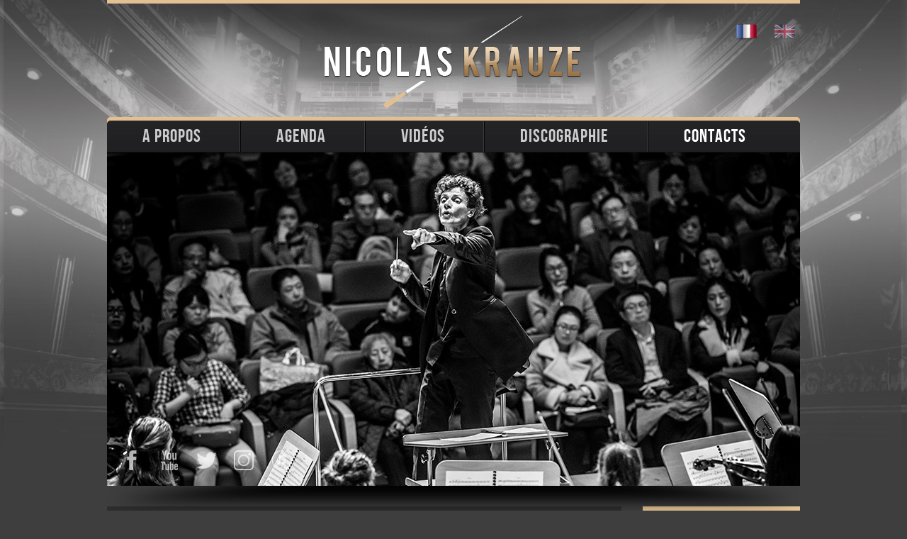

--- FILE ---
content_type: text/html; charset=UTF-8
request_url: https://nicolaskrauze.com/contacts
body_size: 6298
content:

<!DOCTYPE html>
<!--[if IE 7]>
<html class="ie ie7" lang="fr-FR" prefix="og: http://ogp.me/ns#">
<![endif]-->
<!--[if IE 8]>
<html class="ie ie8" lang="fr-FR" prefix="og: http://ogp.me/ns#">
<![endif]-->
<!--[if !(IE 7) | !(IE 8)  ]><!-->
<html lang="fr-FR" prefix="og: http://ogp.me/ns#">
<!--<![endif]-->



<head>

<meta charset="UTF-8" />
<meta name="viewport" content="width=device-width" />
<title>Contacts - Nicolas Krauze</title>
<link rel="profile" href="https://gmpg.org/xfn/11" />
<link rel="pingback" href="https://nicolaskrauze.com/xmlrpc.php" />
<!--[if lt IE 9]>
<script src="https://nicolaskrauze.com/wp-content/themes/orchestra2019/js/html5.js" type="text/javascript"></script>
<![endif]-->
<link rel="alternate" hreflang="fr" href="https://nicolaskrauze.com/contacts" />
<link rel="alternate" hreflang="en" href="https://nicolaskrauze.com/en/contacts" />

<!-- This site is optimized with the Yoast SEO plugin v9.7 - https://yoast.com/wordpress/plugins/seo/ -->
<link rel="canonical" href="https://nicolaskrauze.com/contacts" />
<meta property="og:locale" content="fr_FR" />
<meta property="og:type" content="article" />
<meta property="og:title" content="Contacts - Nicolas Krauze" />
<meta property="og:description" content="CONTACT PERSONNEL: nicolaskrauze@gmail.com + 33 6 32 15 05 39 MANAGEMENT MANAGEMENT GÉNÉRAL EN COURS &nbsp; AGENT POUR LA POLOGNE  Milena Lange (+48) 22 857 49 71 (+48) 501 622 500 (+48) 794 695 814 office@mspromotion.net www.mspromotion.net &nbsp; AGENT POUR LA HONGRIE  ..." />
<meta property="og:url" content="https://nicolaskrauze.com/contacts" />
<meta property="og:site_name" content="Nicolas Krauze" />
<meta property="og:image" content="https://nicolaskrauze.com/wp-content/uploads/2023/03/1-281x113.jpg" />
<meta property="og:image:secure_url" content="https://nicolaskrauze.com/wp-content/uploads/2023/03/1-281x113.jpg" />
<meta name="twitter:card" content="summary_large_image" />
<meta name="twitter:description" content="CONTACT PERSONNEL: nicolaskrauze@gmail.com + 33 6 32 15 05 39 MANAGEMENT MANAGEMENT GÉNÉRAL EN COURS &nbsp; AGENT POUR LA POLOGNE Milena Lange (+48) 22 857 49 71 (+48) 501 622 500 (+48) 794 695 814 office@mspromotion.net www.mspromotion.net &nbsp; AGENT POUR LA HONGRIE ..." />
<meta name="twitter:title" content="Contacts - Nicolas Krauze" />
<meta name="twitter:image" content="https://nicolaskrauze.com/wp-content/uploads/2023/03/1-281x113.jpg" />
<script type='application/ld+json'>{"@context":"https://schema.org","@type":"Person","url":"https://nicolaskrauze.com/","sameAs":[],"@id":"#person","name":"Nicolas Krauze"}</script>
<!-- / Yoast SEO plugin. -->

<link rel='dns-prefetch' href='//ajax.googleapis.com' />
<link rel='dns-prefetch' href='//s.w.org' />
<link rel="alternate" type="application/rss+xml" title="Nicolas Krauze &raquo; Flux" href="https://nicolaskrauze.com/feed" />
<link rel="alternate" type="application/rss+xml" title="Nicolas Krauze &raquo; Flux des commentaires" href="https://nicolaskrauze.com/comments/feed" />
		<script type="text/javascript">
			window._wpemojiSettings = {"baseUrl":"https:\/\/s.w.org\/images\/core\/emoji\/11.2.0\/72x72\/","ext":".png","svgUrl":"https:\/\/s.w.org\/images\/core\/emoji\/11.2.0\/svg\/","svgExt":".svg","source":{"concatemoji":"https:\/\/nicolaskrauze.com\/wp-includes\/js\/wp-emoji-release.min.js?ver=5.1"}};
			!function(a,b,c){function d(a,b){var c=String.fromCharCode;l.clearRect(0,0,k.width,k.height),l.fillText(c.apply(this,a),0,0);var d=k.toDataURL();l.clearRect(0,0,k.width,k.height),l.fillText(c.apply(this,b),0,0);var e=k.toDataURL();return d===e}function e(a){var b;if(!l||!l.fillText)return!1;switch(l.textBaseline="top",l.font="600 32px Arial",a){case"flag":return!(b=d([55356,56826,55356,56819],[55356,56826,8203,55356,56819]))&&(b=d([55356,57332,56128,56423,56128,56418,56128,56421,56128,56430,56128,56423,56128,56447],[55356,57332,8203,56128,56423,8203,56128,56418,8203,56128,56421,8203,56128,56430,8203,56128,56423,8203,56128,56447]),!b);case"emoji":return b=d([55358,56760,9792,65039],[55358,56760,8203,9792,65039]),!b}return!1}function f(a){var c=b.createElement("script");c.src=a,c.defer=c.type="text/javascript",b.getElementsByTagName("head")[0].appendChild(c)}var g,h,i,j,k=b.createElement("canvas"),l=k.getContext&&k.getContext("2d");for(j=Array("flag","emoji"),c.supports={everything:!0,everythingExceptFlag:!0},i=0;i<j.length;i++)c.supports[j[i]]=e(j[i]),c.supports.everything=c.supports.everything&&c.supports[j[i]],"flag"!==j[i]&&(c.supports.everythingExceptFlag=c.supports.everythingExceptFlag&&c.supports[j[i]]);c.supports.everythingExceptFlag=c.supports.everythingExceptFlag&&!c.supports.flag,c.DOMReady=!1,c.readyCallback=function(){c.DOMReady=!0},c.supports.everything||(h=function(){c.readyCallback()},b.addEventListener?(b.addEventListener("DOMContentLoaded",h,!1),a.addEventListener("load",h,!1)):(a.attachEvent("onload",h),b.attachEvent("onreadystatechange",function(){"complete"===b.readyState&&c.readyCallback()})),g=c.source||{},g.concatemoji?f(g.concatemoji):g.wpemoji&&g.twemoji&&(f(g.twemoji),f(g.wpemoji)))}(window,document,window._wpemojiSettings);
		</script>
		<style type="text/css">
img.wp-smiley,
img.emoji {
	display: inline !important;
	border: none !important;
	box-shadow: none !important;
	height: 1em !important;
	width: 1em !important;
	margin: 0 .07em !important;
	vertical-align: -0.1em !important;
	background: none !important;
	padding: 0 !important;
}
</style>
	<link rel='stylesheet' id='wp-block-library-css'  href='https://nicolaskrauze.com/wp-includes/css/dist/block-library/style.min.css?ver=5.1' type='text/css' media='all' />
<link rel='stylesheet' id='wpml-legacy-horizontal-list-0-css'  href='//nicolaskrauze.com/wp-content/plugins/sitepress-multilingual-cms/templates/language-switchers/legacy-list-horizontal/style.css?ver=1' type='text/css' media='all' />
<link rel='stylesheet' id='cms-navigation-style-base-css'  href='https://nicolaskrauze.com/wp-content/plugins/wpml-cms-nav/res/css/cms-navigation-base.css?ver=1.5.0' type='text/css' media='screen' />
<link rel='stylesheet' id='cms-navigation-style-css'  href='https://nicolaskrauze.com/wp-content/plugins/wpml-cms-nav/res/css/cms-navigation.css?ver=1.5.0' type='text/css' media='screen' />
<link rel='stylesheet' id='dslab_orchestra-style-css'  href='https://nicolaskrauze.com/wp-content/themes/orchestra2019/style.css?ver=5.1' type='text/css' media='all' />
<link rel='stylesheet' id='reset-css'  href='https://nicolaskrauze.com/wp-content/themes/orchestra2019/css/reset.css?ver=1.1' type='text/css' media='all' />
<link rel='stylesheet' id='layout-css'  href='https://nicolaskrauze.com/wp-content/themes/orchestra2019/css/layout.css?ver=1.1' type='text/css' media='all' />
<link rel='stylesheet' id='styles-css'  href='https://nicolaskrauze.com/wp-content/themes/orchestra2019/css/styles.css?ver=1.1' type='text/css' media='all' />
<link rel='stylesheet' id='menu-css'  href='https://nicolaskrauze.com/wp-content/themes/orchestra2019/css/menu.css?ver=1.1' type='text/css' media='all' />
<link rel='stylesheet' id='print-css'  href='https://nicolaskrauze.com/wp-content/themes/orchestra2019/css/print.css?ver=1.1' type='text/css' media='print' />
<link rel='stylesheet' id='youtube-channel-gallery-css'  href='https://nicolaskrauze.com/wp-content/plugins/youtube-channel-gallery/styles.css?ver=5.1' type='text/css' media='all' />
<link rel='stylesheet' id='jquery.magnific-popup-css'  href='https://nicolaskrauze.com/wp-content/plugins/youtube-channel-gallery/magnific-popup.css?ver=5.1' type='text/css' media='all' />
<link rel='stylesheet' id='jquery.lightbox.min.css-css'  href='https://nicolaskrauze.com/wp-content/plugins/wp-jquery-lightbox/styles/lightbox.min.css?ver=1.4.6' type='text/css' media='all' />
<link rel='https://api.w.org/' href='https://nicolaskrauze.com/wp-json/' />
<link rel="EditURI" type="application/rsd+xml" title="RSD" href="https://nicolaskrauze.com/xmlrpc.php?rsd" />
<link rel="wlwmanifest" type="application/wlwmanifest+xml" href="https://nicolaskrauze.com/wp-includes/wlwmanifest.xml" /> 
<meta name="generator" content="WordPress 5.1" />
<link rel='shortlink' href='https://nicolaskrauze.com/?p=13' />
<link rel="alternate" type="application/json+oembed" href="https://nicolaskrauze.com/wp-json/oembed/1.0/embed?url=https%3A%2F%2Fnicolaskrauze.com%2Fcontacts" />
<link rel="alternate" type="text/xml+oembed" href="https://nicolaskrauze.com/wp-json/oembed/1.0/embed?url=https%3A%2F%2Fnicolaskrauze.com%2Fcontacts&#038;format=xml" />
<meta name="generator" content="WPML ver:4.2.1 stt:1,4;" />

<link rel="shortcut icon" href="https://nicolaskrauze.com/wp-content/themes/orchestra2019/favicon.png" />

<link href="https://nicolaskrauze.com/wp-content/themes/orchestra2019/css/fontes.css" rel="stylesheet" type="text/css">

<script type="text/javascript">
var _gaq = _gaq || [];
_gaq.push(['_setAccount', 'UA-42235099-1']);
_gaq.push(['_trackPageview']);
(function() {
var ga = document.createElement('script'); ga.type = 'text/javascript'; ga.async = true;
ga.src = ('https:' == document.location.protocol ? 'https://ssl' : 'https://www') + '.google-analytics.com/ga.js';
var s = document.getElementsByTagName('script')[0]; s.parentNode.insertBefore(ga, s);
})();
</script>

</head>



<body class="page-template-default page page-id-13" >

<div id="halo"></div><!-- #halo -->

<div id="header">

    <div id="logo">
        <h1 class="site-title">
            <a href="https://nicolaskrauze.com" title="Retour à l'accueil" rel="home">
				Nicolas Krauze            </a>
        </h1>
        <h2 class="site-description">Chef d&#039;orchestre</h2>
    </div><!-- #logo --> 

        <div id="header-sidebar" class="widget-area">
            <div id="icl_lang_sel_widget-2" class="widget widget_icl_lang_sel_widget">
<div class="wpml-ls-sidebars-header-sidebar wpml-ls wpml-ls-legacy-list-horizontal">
	<ul><li class="wpml-ls-slot-header-sidebar wpml-ls-item wpml-ls-item-fr wpml-ls-current-language wpml-ls-first-item wpml-ls-item-legacy-list-horizontal">
				<a href="https://nicolaskrauze.com/contacts" class="wpml-ls-link"><img class="wpml-ls-flag" src="https://nicolaskrauze.com/wp-content/uploads/flags/fr2.png" alt="fr" title="Français"></a>
			</li><li class="wpml-ls-slot-header-sidebar wpml-ls-item wpml-ls-item-en wpml-ls-last-item wpml-ls-item-legacy-list-horizontal">
				<a href="https://nicolaskrauze.com/en/contacts" class="wpml-ls-link"><img class="wpml-ls-flag" src="https://nicolaskrauze.com/wp-content/uploads/flags/en2.png" alt="en" title="English"></a>
			</li></ul>
</div></div>    </div><!-- #header-sidebar -->	 
     
    
</div><!-- #header -->

<div id="page" class="language_">

    <div id="main-menu"> 
    	<div class="menu-menu-principal-container"><ul id="menu-menu-principal" class="nav-menu"><li id="menu-item-310" class="menu-item menu-item-type-custom menu-item-object-custom menu-item-has-children menu-item-310"><a>A propos</a>
<ul class="sub-menu">
	<li id="menu-item-641" class="menu-item menu-item-type-post_type menu-item-object-page menu-item-641"><a href="https://nicolaskrauze.com/a-propos/biographie">Biographie</a></li>
	<li id="menu-item-640" class="menu-item menu-item-type-post_type menu-item-object-page menu-item-has-children menu-item-640"><a href="https://nicolaskrauze.com/a-propos/photos">Photos</a>
	<ul class="sub-menu">
		<li id="menu-item-644" class="menu-item menu-item-type-post_type menu-item-object-page menu-item-644"><a href="https://nicolaskrauze.com/a-propos/photos/portraits">Portraits</a></li>
		<li id="menu-item-643" class="menu-item menu-item-type-post_type menu-item-object-page menu-item-643"><a href="https://nicolaskrauze.com/a-propos/photos/scene">Scène</a></li>
		<li id="menu-item-642" class="menu-item menu-item-type-post_type menu-item-object-page menu-item-642"><a href="https://nicolaskrauze.com/a-propos/photos/telechargements">Téléchargements</a></li>
	</ul>
</li>
	<li id="menu-item-668" class="onlyfr menu-item menu-item-type-custom menu-item-object-custom menu-item-668"><a href="http://nicolaskrauze.com/presse/">Presse</a></li>
</ul>
</li>
<li id="menu-item-295" class="menu-item menu-item-type-custom menu-item-object-custom menu-item-has-children menu-item-295"><a>Agenda</a>
<ul class="sub-menu">
	<li id="menu-item-2004" class="menu-item menu-item-type-post_type menu-item-object-page menu-item-2004"><a href="https://nicolaskrauze.com/agenda/a-venir">A venir</a></li>
	<li id="menu-item-2005" class="menu-item menu-item-type-post_type menu-item-object-page menu-item-2005"><a href="https://nicolaskrauze.com/agenda/archives">Passé</a></li>
</ul>
</li>
<li id="menu-item-652" class="menu-item menu-item-type-post_type menu-item-object-page menu-item-652"><a href="https://nicolaskrauze.com/videos">Vidéos</a></li>
<li id="menu-item-673" class="onlyfr menu-item menu-item-type-custom menu-item-object-custom menu-item-673"><a href="http://nicolaskrauze.com/discographie/">Discographie</a></li>
<li id="menu-item-659" class="menu-item menu-item-type-post_type menu-item-object-page current-menu-item page_item page-item-13 current_page_item menu-item-659"><a href="https://nicolaskrauze.com/contacts" aria-current="page">Contacts</a></li>
</ul></div>    </div><!-- #main-menu -->

    <div id="images-rotator">  
        <div id="images-rotator-inside">    	
                        <img src="https://nicolaskrauze.com/wp-content/uploads/headers/defaut.jpg" class="header-image" width="100%" height="auto" alt="" /> 
        </div>

		        <div id="header-social-sidebar" class="widget-area">
                <div id="text-2" class="widget widget_text"><h4 class="widget-title" style="display:none">Réseaux sociaux</h4>			<div class="textwidget"><a href="https://www.facebook.com/nicolaskrauze" target="_blank"  class="facebook">Facebook</a> 

<a href="https://www.youtube.com/NicolasKrauze/Videos" target="_blank" class="youtube">YouTube</a> 

<a href="https://twitter.com/nicolaskrauze" target="_blank"  class="twitter">Twitter</a> 

<a href="https://www.instagram.com/nicolas_krauze/" target="_blank"  class="instagram">Instagram</a> 

<a href="https://itunes.apple.com/fr/artist/nicolas-krauze/id563158845 " target="_blank" class="itunes">iTunes</a> </div>
		</div>        </div><!-- #footer-social-sidebar -->	 
         
    
                
    </div><!-- #images-rotator -->
    
	<div id="container">
		<div id="content" class="gris-gradient page"><div class="content-padding">
        
            <div id="page-header">
            
				                <h1 id="page-title">Contacts</h1>
				            </div>

			            
				
	<div id="post-13" class="post-13 page type-page status-publish hentry"> 
             
		        
		        
		 

				<div class="entry-content">
			<h4>CONTACT PERSONNEL:</h4>
<p>nicolaskrauze@gmail.com</p>
<p>+ 33 6 32 15 05 39</p>
<h4></h4>
<h4>MANAGEMENT</h4>
<p>MANAGEMENT GÉNÉRAL</p>
<p><em>EN COURS</em></p>
<p>&nbsp;</p>
<p>AGENT POUR LA POLOGNE</p>
<p><img class="alignnone wp-image-2687" src="https://nicolaskrauze.com/wp-content/uploads/2023/03/1-281x113.jpg" alt="" width="137" height="55" srcset="https://nicolaskrauze.com/wp-content/uploads/2023/03/1-281x113.jpg 281w, https://nicolaskrauze.com/wp-content/uploads/2023/03/1-676x271.jpg 676w, https://nicolaskrauze.com/wp-content/uploads/2023/03/1-200x80.jpg 200w, https://nicolaskrauze.com/wp-content/uploads/2023/03/1.jpg 688w" sizes="(max-width: 137px) 100vw, 137px" /></p>
<p style="text-align: left;"><strong>Milena L</strong><strong>ange</strong></p>
<p class="font_8"><span class="color_11">(+48) 22 857 49 71</span></p>
<p class="font_8"><span class="color_11">(+48) 501 622 500</span></p>
<p class="font_8"><span class="color_11">(+48) 794 695 814</span></p>
<p class="font_8"><a href="mailto:office@mspromotion.net">office@mspromotion.net</a></p>
<p><a href="http://www.mspromotion.net">www.mspromotion.net</a></p>
<p>&nbsp;</p>
<p>AGENT POUR LA HONGRIE</p>
<p><img class="alignnone wp-image-2762" src="https://nicolaskrauze.com/wp-content/uploads/2024/01/Capture-d’écran-2024-01-26-à-12.06.29-281x120.png" alt="" width="134" height="57" srcset="https://nicolaskrauze.com/wp-content/uploads/2024/01/Capture-d’écran-2024-01-26-à-12.06.29-281x120.png 281w, https://nicolaskrauze.com/wp-content/uploads/2024/01/Capture-d’écran-2024-01-26-à-12.06.29-200x85.png 200w, https://nicolaskrauze.com/wp-content/uploads/2024/01/Capture-d’écran-2024-01-26-à-12.06.29.png 446w" sizes="(max-width: 134px) 100vw, 134px" /></p>
<p style="text-align: left;"><b>Eszter Pista</b></p>
<p class="font_8">‭(+36) 30 323 0752‬</p>
<p class="font_8"><a href="mailto:eszter.pista@cadenza.hu">eszter.pista@cadenza.hu</a></p>
<p><a href="http://www.cadenza.hu">www.cadenza.hu</a></p>
		</div><!-- .entry-content -->
		 
            
		        
	</div><!-- #post -->

	 
 
            
				<!-- Pages enfants -->
                 
                
			 
            
            
		</div></div><!-- #content -->
        
 

		<div id="sidebars" class="widget-area beige-gradient">
        
			<div class="widget widget_search"><form role="search" method="get" id="searchform" class="searchform" action="https://nicolaskrauze.com/">
				<div>
					<label class="screen-reader-text" for="s">Rechercher :</label>
					<input type="text" value="" name="s" id="s" />
					<input type="submit" id="searchsubmit" value="Rechercher" />
				</div>
			</form></div> 
            
            
			            
                          
        </div><!-- #sidebars -->


	</div>
    <!-- #container -->
    
	<div id="footer">

		        <div id="footer-social-sidebar" class="widget-area">
        	<div id="text-2" class="widget widget_text"><h4 class="widget-title" style="display:none">Réseaux sociaux</h4>			<div class="textwidget"><a href="https://www.facebook.com/nicolaskrauze" target="_blank"  class="facebook">Facebook</a> 

<a href="https://www.youtube.com/NicolasKrauze/Videos" target="_blank" class="youtube">YouTube</a> 

<a href="https://twitter.com/nicolaskrauze" target="_blank"  class="twitter">Twitter</a> 

<a href="https://www.instagram.com/nicolas_krauze/" target="_blank"  class="instagram">Instagram</a> 

<a href="https://itunes.apple.com/fr/artist/nicolas-krauze/id563158845 " target="_blank" class="itunes">iTunes</a> </div>
		</div>        </div><!-- #footer-social-sidebar -->	 
         

		        <div id="footer-sidebar" class="widget-area">
                <div id="mc4wp_form_widget-2" class="widget widget_mc4wp_form_widget"><h4 class="footer-widget-title">Inscription Newsletter</h4><script>(function() {
	if (!window.mc4wp) {
		window.mc4wp = {
			listeners: [],
			forms    : {
				on: function (event, callback) {
					window.mc4wp.listeners.push({
						event   : event,
						callback: callback
					});
				}
			}
		}
	}
})();
</script><!-- MailChimp for WordPress v4.3.3 - https://wordpress.org/plugins/mailchimp-for-wp/ --><form id="mc4wp-form-1" class="mc4wp-form mc4wp-form-1284" method="post" data-id="1284" data-name="Abonnement Newsletter" ><div class="mc4wp-form-fields">
<div class="textwidget" >
  
  <p class="prepend">Pour vous  inscrire à la newsletter de Nicolas Krauze, merci de renseigner les champs ci-dessous.</p>

<p class="sml_name">
  <label class="sml_namelabel" for="sml_name">Nom</label>
  <input class="sml_nameinput" placeholder="" name="FNAME" type="text" value="">
</p>
<p class="sml_email">
  <label class="sml_emaillabel" for="sml_email">E-mail</label>
  <input class="sml_emailinput" name="EMAIL" type="text" required >
</p>
<p class="sml_submit">
  <input name="submit" class="btn sml_submitbtn" type="submit" value="Envoyer">
</p>
</div>
</div><label style="display: none !important;">Leave this field empty if you're human: <input type="text" name="_mc4wp_honeypot" value="" tabindex="-1" autocomplete="off" /></label><input type="hidden" name="_mc4wp_timestamp" value="1768990146" /><input type="hidden" name="_mc4wp_form_id" value="1284" /><input type="hidden" name="_mc4wp_form_element_id" value="mc4wp-form-1" /><div class="mc4wp-response"></div></form><!-- / MailChimp for WordPress Plugin --></div>        </div><!-- #footer-social-sidebar -->	 
           
        
	</div><!-- #footer --> 

</div><!-- #page -->  

<script>(function() {function addEventListener(element,event,handler) {
	if(element.addEventListener) {
		element.addEventListener(event,handler, false);
	} else if(element.attachEvent){
		element.attachEvent('on'+event,handler);
	}
}function maybePrefixUrlField() {
	if(this.value.trim() !== '' && this.value.indexOf('http') !== 0) {
		this.value = "http://" + this.value;
	}
}

var urlFields = document.querySelectorAll('.mc4wp-form input[type="url"]');
if( urlFields && urlFields.length > 0 ) {
	for( var j=0; j < urlFields.length; j++ ) {
		addEventListener(urlFields[j],'blur',maybePrefixUrlField);
	}
}/* test if browser supports date fields */
var testInput = document.createElement('input');
testInput.setAttribute('type', 'date');
if( testInput.type !== 'date') {

	/* add placeholder & pattern to all date fields */
	var dateFields = document.querySelectorAll('.mc4wp-form input[type="date"]');
	for(var i=0; i<dateFields.length; i++) {
		if(!dateFields[i].placeholder) {
			dateFields[i].placeholder = 'YYYY-MM-DD';
		}
		if(!dateFields[i].pattern) {
			dateFields[i].pattern = '[0-9]{4}-(0[1-9]|1[012])-(0[1-9]|1[0-9]|2[0-9]|3[01])';
		}
	}
}

})();</script><script type='text/javascript' src='https://ajax.googleapis.com/ajax/libs/jquery/1/jquery.min.js?ver=5.1'></script>
<script type='text/javascript' src='https://nicolaskrauze.com/wp-content/themes/orchestra2019/js/custom.js?ver=1.0.0'></script>
<script type='text/javascript' src='https://nicolaskrauze.com/wp-content/plugins/wp-jquery-lightbox/jquery.touchwipe.min.js?ver=1.4.6'></script>
<script type='text/javascript'>
/* <![CDATA[ */
var JQLBSettings = {"showTitle":"1","showCaption":"1","showNumbers":"1","fitToScreen":"1","resizeSpeed":"400","showDownload":"0","navbarOnTop":"0","marginSize":"50","slideshowSpeed":"0","prevLinkTitle":"Image pr\u00e9c\u00e9dente","nextLinkTitle":"Image suivante","closeTitle":"fermer la galerie","image":"Image ","of":" sur ","download":"T\u00e9l\u00e9charger","pause":"(mettre en pause le diaporama)","play":"(lire le diaporama)"};
/* ]]> */
</script>
<script type='text/javascript' src='https://nicolaskrauze.com/wp-content/plugins/wp-jquery-lightbox/jquery.lightbox.min.js?ver=1.4.6'></script>
<script type='text/javascript' src='https://nicolaskrauze.com/wp-includes/js/wp-embed.min.js?ver=5.1'></script>
<script type='text/javascript'>
/* <![CDATA[ */
var mc4wp_forms_config = [];
/* ]]> */
</script>
<script type='text/javascript' src='https://nicolaskrauze.com/wp-content/plugins/mailchimp-for-wp/assets/js/forms-api.min.js?ver=4.3.3'></script>
<!--[if lte IE 9]>
<script type='text/javascript' src='https://nicolaskrauze.com/wp-content/plugins/mailchimp-for-wp/assets/js/third-party/placeholders.min.js?ver=4.3.3'></script>
<![endif]-->

</body>
</html>

--- FILE ---
content_type: text/css
request_url: https://nicolaskrauze.com/wp-content/themes/orchestra2019/style.css?ver=5.1
body_size: 146
content:
/*
Theme Name: Orchestra
Theme URI: https://audrey-prudhomme.fr/
Author: Audrey Prud'Homme 
Author URI: https://audrey-prudhomme.fr/
Description: Th&egrave;me r&eacute;alis&eacute; pour le site Wordpress Nicolas Krauze | Agence Color My Factory | Cr&eacute;ation graphique par DSlab
Version: 2.0
License: Copyright Audrey Prud'Homme  2019  */



 



--- FILE ---
content_type: text/css
request_url: https://nicolaskrauze.com/wp-content/themes/orchestra2019/css/layout.css?ver=1.1
body_size: 1267
content:
/* Theme Name: Orchestra */ 
 
/* Basic structure
-------------------------------------------------------------- */

body { position:relative;width: 100%;} 

/* Header */
#header { height:160px; overflow:hidden; position:relative; margin: 0 auto; width: 978px; background:url(../images/header_bg.png) no-repeat center top; border-top: 5px #e2c092 solid /* beige */ }

	/* Logo */
	#logo { text-align:center } 
		h1.site-title { margin : 17px auto 8px auto; text-align:center; height:130px; width:365px } 
		h2.site-description { display:none}		 

	/* header-sidebar*/ 
	#header-sidebar { position:absolute; top:25px; right:0; text-align:right; width:110px } 
				
#page { padding: 0 ;  position:relative; margin-bottom: 100px; margin: 0 auto; width: 978px; overflow: hidden; }

	/* Navigation Menu */
	#main-menu { border-top: 8px #e2c092 solid; /* beige */-webkit-border-radius: 5px 5px 0px 0px; border-radius: 5px 5px 0px 0px; height:42px}
	
	/* Image rotator */
	#images-rotator { margin: 0 0 -18px 0; padding-bottom:47px; background: url(../images/images-rotator-bg.png) no-repeat center bottom; position:relative; overflow:hidden} 
		#images-rotator-inside { height:0; overflow:hidden;  }  
		#header-social-sidebar { position:absolute ; top:410px; width:282px; }
	
	/* #container */
	#container {}
		/* Sidebar */		
		#sidebars { display:block; float: right; width: 222px; text-align:right } 
		/* Content */	
		#content { float: left; width: 726px;}
		#content.front-page, .page-template-template-full-width-php #content, .page-template-template-sitemap-php #content{ width:100%; } 
			.content-padding{padding:15px 25px; }
		
	/* Footer */
	#footer { clear: both; padding:20px 0 50px 0; position:relative; color:#666; /* Gris moyen */ font-size:12px;}
		#footer a { color:#666; /* Gris moyen */}
		#footer a:hover {color:#c8c7c7; /* Gris clair */} 
		
		#footer-social-sidebar { width:474px; float: right; text-align:right}
			#footer-social-sidebar .textwidget { margin-top:5px;} 
		#footer-sidebar { width:558px;  } 

/* Pages sp�cifiques
-------------------------------------------------------------- */

/* Accueil */ 
#home-quote{ position:absolute; top:265px; height:195px; color:#FFF; text-align:right; padding:0 20px; width:632px; right:0; font-family: 'HansHand'; font-size:20px; letter-spacing:1px; line-height:1.2 }
#home-left, #home-right{ height:230px; overflow:hidden; font-size:12px;  } 
#home-left{ width:558px; float:left;  } 
#home-right{ width:390px; float: right; }  

/* Childs */
#childs { margin-right:-15px}
	#childs>h4>a{ width:215px; color:#000;  float:left; height:26px; line-height:26px; background-color: #d3a767; /* Or */ margin:0 15px 15px 0 ; text-transform:uppercase; font-family:'BebasNeueRegular', Arial, Helvetica, sans-serif; font-size: 25px; text-align:center;letter-spacing:1px; padding-top:184px; background-position: left top; background-repeat:no-repeat;font-weight:normal}
	#childs>h4>a:hover{ color:#fff; }
	#childs h4.portraits a{ background-image: url(../images/galleries/portraits.png) }
	#childs h4.telechargements a,
	#childs h4.downloads a{ background-image: url(../images/galleries/telechargements.png) }
	#childs h4.scene a, 
	#childs h4.stage a { background-image: url(../images/galleries/scene.png) } 
  
/* Sitemap */
#sitemap-left-menu, #sitemap-right-menu{ display:block; margin-bottom:20px}

#sitemap-left-menu,#sitemap-right-menu { height:150px; } 
#sitemap-left-menu { min-width:30%;width:30%; float:left; } 
#sitemap-right-menu { min-width:60%;width:60%; float: right; } 
	#sitemap-right-menu>li{ min-width:50%; float: left;  } 
		#sitemap-right-menu ul.submenu { margin-left:15px; } 
		
/* Socials */
#sitemap-left-menu, #sitemap-right-menu{ display:block; margin-bottom:20px}

--- FILE ---
content_type: text/css
request_url: https://nicolaskrauze.com/wp-content/themes/orchestra2019/css/styles.css?ver=1.1
body_size: 3950
content:
/* Theme Name: Orchestra */ 
  
body { font-size: 13px; font-family: Helvetica, Arial, sans-serif; text-rendering: optimizeLegibility; color: #fff; line-height:1.4; background: #3e3e3e url(../images/bg.jpg) no-repeat center center fixed; /* Gris moyen */
-webkit-background-size: cover; -moz-background-size: cover; -o-background-size: cover; background-size: cover;}


/* Titres
-------------------------------------------------------------- */
h1, h2, h3, h4, h5, h6 {font-weight:normal; clear:none; line-height:1.2; margin-bottom:10px;} 
h1 a, h2 a, h3 a, h4 a { text-decoration:none}

/* H1 */ 
/* Logo */
h1 {  font-family:'BebasNeueRegular', Arial, Helvetica, sans-serif; letter-spacing:1px; font-size:35px; margin-bottom:10px; }
	h1 a {color:#c8c7c7; /* Gris clair */}
	h1 a:hover {color: #fff}

h1.site-title { line-height: 130px; text-indent:-9999px; }   
	h1.site-title a{ display:block; background: url(../images/logo.png) no-repeat center top;height:130px; width:365px }   
	h1.site-title a:hover{ background: url(../images/logo_h.png) no-repeat center top;  }   

h1#page-title { clear:both} 
	
/* H2 */ 
h2 {  font-family:'BebasNeueRegular', Arial, Helvetica, sans-serif; letter-spacing:1px; font-size:30px; margin-bottom:10px;color:#c8c7c7; /* Gris clair */}
h2 a { color:#666; /* Gris moyen */ }
h2 a:hover {color:#c8c7c7; /* Gris clair */}
 
/* H3 */ 
h3 {color: #e2c092; /* beige */ font-weight:bold; font-size: 24px; margin-bottom:15px;} 
h3 a { color: #d3a767; /* Or */   } 
h3 a:hover {color: #e2c092; /* beige */ } 

h3.entry-title, h3.entry-title a {color: #e2c092; /* beige */ } 
h3.entry-title a:hover { color: #d3a767; /* Or */ } 

.front-page h3.entry-title, .front-page h3.entry-title a,#sidebars h3.entry-title, #sidebars h3.entry-title a { font-size: 15px; color:#FFF}  
.front-page h3.entry-title a:hover, #sidebars h3.entry-title a:hover {color: #2f2f33; /* Gris fonc� */} 

.archive h3.entry-title a { font-size: 18px; } 
.youtubechannelgallery h3.entry-title a,.youtubechannelgallery h3.entry-title, .youtubechannelgallery h3.entry-title a{ font-size: 15px; margin-top:5px } 

/* H4 */  
h4 { font-size: 14px; margin:0;color:#c8c7c7; /* Gris clair */ font-weight:bold }
h4 a { color:#fff; }
h4 a:hover {color:#c8c7c7; /* Gris clair */}

h4.widget-title{ color:#232325; /* Gris tr�s fonc� */ font-size: 35px;  font-family:'BebasNeueRegular', Arial, Helvetica, sans-serif;letter-spacing:1px; font-weight:normal} 
.tax-event-venue #content h4.widget-title{ color:#fff } 

.entry-video h4.widget-title, .entry-player h4.widget-title{  color:#666; /* Gris moyen */ }  

#home-left h4.widget-title{ color:#fff; font-size: 40px;}
#home-right h4.widget-title{ text-align:right; color:#fff;}

#sidebars h4.widget-title { text-align:right;color:#fff; } 
#sidebars .widget_advanced_menu h4.widget-title { color:#2f2f33; /* Gris fonc� */} 

h4.footer-widget-title { background-color: rgba(0, 0, 0, 0.1); padding: 5px 10px; width:202px; color: #ccc; /* gris tr�s clair */ font-size: 12px; line-height: 1.2; text-transform:uppercase; border-radius: 5px; text-align:center; cursor:pointer; margin-bottom:20px; font-weight:normal}
h4.footer-widget-title:hover { color: #fff; } 
#sidebars .widget_advanced_menu h4.widget-title { color:#2f2f33; /* Gris fonc� */} 

h5 { margin:5px 0}
h5 a { text-decoration:none; } 


/* Liens
-------------------------------------------------------------- */
		
a { outline: none; color: #e2c092; /* beige */ }
a:hover { color: #d3a767; /* Or */ }  		
#sidebars a { color: #fff; /* beige */ }
#sidebars a:hover { color: #d3a767; /* Or */ }  

a.more-link { display:block; text-align:right;text-decoration:none; font-size:20px; font-family:'BebasNeueRegular', Arial, Helvetica, sans-serif; color: #e2c092; /* beige */ margin:20px 0 0 0; clear: left }
a.more-link:hover {color: #d3a767; /* Or */ }

.front-page a.more-link { position:absolute; bottom:-35px; right:0; margin:0 }

span.edit-link{ position:absolute; right:0;background-color: #2f2f33; /* Gris fonc� */  padding:5px; font-size:10px;border-radius:3px;}
.single span.edit-link, .page span.edit-link{  top:-40px;}
.archive span.edit-link{  top:0;}
span.edit-link a  { text-decoration:none;}
span.edit-link a:hover { color:#FFF; }


/* D�grad�s & couleurs
-------------------------------------------------------------- */
.or { color: #d3a767; /* Or */ }
.beige { color:#e2c092; /* beige */ }
a:hover .beige { color: #d3a767; /* Or */}
.gris { color:#c8c7c7; /* Gris clair */}
a:hover .gris{ color:#fff}
.noir { color: #666; /* Gris moyen */}
a:hover .noir{ color:000}
 
.beige-gradient,
.mejs-controls .mejs-time-rail .mejs-time-current,
.mejs-controls .mejs-horizontal-volume-slider .mejs-horizontal-volume-current{ 
background-image: linear-gradient(top, #E2C192 33%, #987246 84%)!important;
background-image: -o-linear-gradient(top, #E2C192 33%, #987246 84%)!important;
background-image: -moz-linear-gradient(top, #E2C192 33%, #987246 84%)!important;
background-image: -webkit-linear-gradient(top, #E2C192 33%, #987246 84%)!important;
background-image: -ms-linear-gradient(top, #E2C192 33%, #987246 84%)!important;
background-image: -webkit-gradient( linear, left top, left bottom, color-stop(0.33, #E2C192), color-stop(0.84, #987246) )!important; 
} 

.gris-gradient,
.mejs-controls .mejs-time-rail .mejs-time-loaded{ 
background-image: linear-gradient(top, #2d2d2d 33%, #1e1a16 84%)!important;
background-image: -o-linear-gradient(top, #2d2d2d 33%, #1e1a16 84%)!important;
background-image: -moz-linear-gradient(top, #2d2d2d 33%, #1e1a16 84%)!important;
background-image: -webkit-linear-gradient(top, #2d2d2d 33%, #1e1a16 84%)!important;
background-image: -ms-linear-gradient(top, #2d2d2d 33%, #1e1a16 84%)!important;
background-image: -webkit-gradient( linear, left top, left bottom, color-stop(0.33, #2d2d2d), color-stop(0.84, #1e1a16) )!important;  
}  


/* Images 
-------------------------------------------------------------- */ 

.alignleft { float: left; }
.alignright { float: right; }
.aligncenter { display: block; margin-left: auto; margin-right: auto; }

.wp-caption { max-width: 100%; /* Keep wide captions from overflowing their container. */ padding: 4px; }
.wp-caption .wp-caption-text , .entry-caption { font-style: italic; font-size: 11px; line-height: 2;   }
  
img.alignleft { margin: 0 20px 15px 0; }
img.alignright { margin:0 0 15px 20px; }
img.aligncenter { margin-top:0; margin-bottom: 15px;}

.entry-content img.alignleft, .entry-content img.alignright, .entry-content img.aligncenter { margin-top:15px ; } 
.front-page img.alignleft { margin: 0 10px 0 0; }

.archive .wp-post-image { width:197px; height:auto }

/* Divers
-------------------------------------------------------------- */

blockquote { margin:10px 0 20px 0;}   
 
input[type="submit"], input[type="button"], input[type="reset"], input[type=text] { border:none; padding:2px 5px; line-height:30px; color:#c8c7c7; /* gris clair */ margin:0}  
input[type="submit"] { border:none; background-color:#FFF; cursor:pointer; color:#3e3e3e; /* gris moyen */ text-transform:uppercase}   
input[type="text"]:active, input[type="text"]:focus { color:#3e3e3e; /* gris moyen */ }  
label{ float:left; margin-right:10px; line-height:27px}  
 
embed, iframe, object, video { max-width: 100%; }
.en


 
/* Main content 
-------------------------------------------------------------- */

#page-header { }

	#page-description { margin : 10px 0 20px 0; }
	
#content .post , #content .event, #content .discographie, #content .page, #content .presse{ word-wrap: break-word; -webkit-hyphens: auto; -moz-hyphens: auto; hyphens: auto; clear:both; position:relative}
.archive .post , .archive .event, .archive .discographie
{ margin-bottom: 20px;  }
.front-page .event,.front-page .page ,.front-page .post { border-bottom: none;  margin-bottom: 0; padding-bottom:0; height:auto; height:180px }
	 
	a.post-image-link { display:block; }
	#sidebars img.wp-post-image { width:100%; height:auto}
	
	.entry-header { margin-bottom:10px; } 
	.front-page .entry-header { margin-bottom:0; }  
	
	.entry-infos {letter-spacing:1px;font-family:'BebasNeueRegular', Arial, Helvetica, sans-serif;margin-bottom: 20px; font-size:20px; }
		.entry-infos p a { text-decoration:none} 
		.front-page .entry-infos, #sidebars .entry-infos {  text-align:right; margin-bottom:15px; color: #2f2f33; /* Gris fonc� */}
			.entry-infos p.date{ font-size:24px; }
				.entry-infos span.venue{color:#c8c7c7; /* Gris clair */ margin-left:10px; font-size:20px }
			.front-page .entry-infos p.day, #sidebars .entry-infos p.day { font-size:40px; line-height:0.9; margin:0;  }
			.front-page .entry-infos p.venue, .front-page .entry-infos p.hour, #sidebars .entry-infos p.venue, #sidebars .entry-infos p.hour {  font-size:24px; line-height:1.5; margin:0; text-decoration:none}
		
	.entry-content, .entry-summary, .mu_register { margin-bottom:20px; }
	.front-page .entry-summary { margin-bottom:0}
	#home-left .entry-summary { height:124px; } 
	#home-right .entry-summary { text-align:right; height:36px;}  
	
		.entry-content p{ margin-bottom:15px; }
	
	.entry-meta { margin-top:20px; clear: right} 
	.discographie .entry-meta { clear: left} 
	
		.entry-meta a.online,.entry-meta a.qobuz, .entry-meta a.itunes { display: block; width:190px; height:29px; font-family:'BebasNeueRegular', Arial, Helvetica, sans-serif;  margin: 0 0 10px 0; text-decoration:none; font-size:20px; color:#fff; line-height:29px; padding:6px 10px 4px 50px; } 
		.entry-meta a.online:hover,.entry-meta a.qobuz:hover, .entry-meta a.itunes:hover { color:#c8c7c7; /* Gris clair */ }  
 		.entry-meta a.online { background: url(../images/buy_online.jpg) no-repeat top left } 
 		.entry-meta a.itunes { background: url(../images/buy_itunes.jpg) no-repeat top left } 
		.entry-meta a.qobuz { background: url(../images/buy_qobuz.jpg) no-repeat top left } 
	
		.entry-player { margin-top:20px; }
		
		.entry-video  {  margin-top:20px; clear:both }
	 
	 /* Galleries */  
	.gallery { margin-right:-15px!important; } 
		.gallery-item { margin:0 15px 15px 0!important; width:215px!important;} 
		.gallery-item a, .gallery-caption { width: 100%; }
		.gallery-item a { display: block; }
		.gallery-caption a { display: inline; }
		.gallery-columns-1 .gallery-item a { max-width: 100%; width: auto; }
		.gallery .gallery-icon img { height: auto; max-width: 100%; padding: 0; border:none!important; }
		.gallery-columns-1 .gallery-icon img { }
  
	.eo-venue-map { clear:both; margin:0 0 10px 0; height:300px;}

/* Lightbox */
#titleText{ color:#999}
#downloadLink{display:none!important}
.page-id-170 #downloadLink{display: block!important; float:right; font-size:14px; width:70%; text-align: center; height:40px;}
.page-id-170 #downloadLink a{ text-transform:uppercase; font-family:'BebasNeueRegular', Arial, Helvetica, sans-serif; font-size:25px;letter-spacing:1px; text-decoration:none; display:block; margin-top:10px}
#jqlb_closelabel{ margin: 0 10px 0 0; background:url(../images/close.png) no-repeat bottom right!important }
		
		
		
/* Menus
-------------------------------------------------------------- */

ul.menu a ,ul.nav-menu a { text-decoration:none} 

/* Navigation */
#nav-top { margin-bottom:10px;}
	#nav-top .nav-back a{ background:url(../images/back.png) no-repeat center left; font-family:'BebasNeueRegular', Arial, Helvetica, sans-serif; text-decoration:none; font-size:20px; padding-left:25px; color:#FFF; line-height:14px}
	#nav-top .nav-back a:hover{color:#c8c7c7; /* Gris clair */}
#nav-below { padding: 20px 0; margin-top:40px; clear:both; border-top: 1px solid #2f2f33; /* Gris fonc� */ height:15px; color:#2f2f33; /* Gris fonc� */ }
	#nav-below a { text-decoration:none; color:#666; /* Gris moyen */ }
	#nav-below a:hover {color:#c8c7c7; /* Gris clair */}
	#nav-below .nav-back{ margin-bottom:20px}
	.nav-prev{ float: left; width: 50%;  }
	.nav-next { float: right; text-align: right; width: 50%; }  
	

/* Widgets
-------------------------------------------------------------- */
		
.widget { padding:10px; }
 
/* Header Widgets */
#header-sidebar .widget { padding:0!important; width:100%; }
.wpml-ls-legacy-list-horizontal { padding: 0 }
	#header-sidebar li { display:inline-block; margin:0 0 0 5px; opacity: 0.5 } 
	#header-sidebar li.wpml-ls-current-language,
	#header-sidebar li:hover { opacity: 1 } 
	#header-sidebar li a { height:28px; width:44px; } 
	.wpml-ls-legacy-list-horizontal a { padding: 0; }
	.wpml-ls-legacy-list-horizontal .wpml-ls-flag { height:28px; width:44px; }

/* Sidebar Widgets */		 
	#sidebars .widget { -webkit-hyphens: auto; -moz-hyphens: auto; hyphens: auto; word-wrap: break-word; padding:15px; } 
	#sidebars ul.menu { text-align:right; line-height:1.1; margin-top:10px} 
	#sidebars ul.sub-menu { display:none} 
	#sidebars li.current-menu-item ul.sub-menu, #sidebars li.current-menu-ancestor ul.sub-menu { display: block} 
	#sidebars ul.menu li a { font-family:'BebasNeueRegular', Arial, Helvetica, sans-serif; font-size:23px;color: #2f2f33; /* Gris fonc� */}  
	#sidebars ul.menu>li>a { font-size:30px; } 
	#sidebars ul.menu li a:hover, #sidebars ul.menu li.current-menu-item>a, #sidebars ul.menu li.current-menu-ancestor>a { color:#FFF;}  
	#sidebars ul.menu li.current-menu-item.menu-item-627>a, #sidebars ul.menu li.current-menu-ancestor.menu-item-627>a { background:url(../images/arrow-down_h.png) no-repeat right center ; padding-right:20px} 
	
	/* Search */
	.widget_search label { display:none} 
	input#s { width:143px; display: block; float:left;height:25px;line-height:25px;} 
	input#searchsubmit { width:39px; display:inline-block; height:29px; text-indent:-9999px; background: url(../images/search.png) no-repeat center center #FFF; } 
	input#searchsubmit:hover { background-image:url(../images/search_h.png)} 

/* Content Widgets */		 
	#content .widget { -webkit-hyphens: auto; -moz-hyphens: auto; hyphens: auto; word-wrap: break-word; }  

/* Footer Widgets */	
#footer .widget { padding:0; }
	#footer-sidebar .textwidget { display:none; margin-bottom:20px; position:relative; height:70px; } 
		#footer-sidebar .prepend { display:block; position:absolute; top:0;color: #ccc; /* gris tr�s clair */ } 
		#footer-sidebar .sml_name, #footer-sidebar .sml_email { margin-top:30px; float:left; margin-right:10px; }
		#footer-sidebar input[type="submit"] { font-family:'BebasNeueRegular', Arial, Helvetica, sans-serif; font-size:30px; background:none; cursor:pointer;color: #d3a767; /* Or */ } 
		#footer-sidebar input[type="submit"]:hover, #footer-sidebar input[type="submit"]:active,#footer-sidebar input[type="submit"]:focus {color: #e2c092; /* beige */ }		
		#footer-sidebar .sml_submitbtn { position:absolute; top:30px; right:10px;} 
	
/* YouTube widget */	 
#text-3 .textwidget a{ display:block; text-transform:uppercase; font-family:'BebasNeueRegular', Arial, Helvetica, sans-serif; font-size:32px; color:#fff; text-decoration:none;  background:url(../images/youtube.png) no-repeat left center; text-align:left; padding:5px 70px 5px 5px; line-height:30px;}
#sidebars #text-3 .textwidget a{ width:117px; margin:0; height:62px ; }
#content #text-3 .textwidget a{ width:115px; margin:0 auto; height:60px ; overflow:hidden }
	#text-3 .textwidget a .beige{font-size:22px; }

/* Quote widget */	
#widget-citations{ } 
	#widget-citations p.citation,#widget-citations blockquote{ font-style:italic;background:url(../images/quote.png) no-repeat top right; color:#2f2f33; /* Gris fonc� */ padding-top:70px}
	#widget-citations p.auteur,#widget-citations p.auteur span { margin-top:10px;font-family: 'HansHand'; font-size:20px; line-height:1.6; color:#FFF}


/* Social Widgets */	
#text-2 .textwidget a{ display: inline-block; text-indent: 100%; white-space: nowrap; overflow: hidden; height:28px; width:29px; background-repeat:no-repeat; background-position:center center; opacity:0.7;}
#text-2 .textwidget a:hover{ opacity:1;} 
#text-2 .textwidget a.facebook{ background-image: url(../images/socials/facebook.png);} 
#text-2 .textwidget a.twitter{ background-image: url(../images/socials/twitter.png);} 
#text-2 .textwidget a.youtube{ background-image: url(../images/socials/youtube.png);} 
#text-2 .textwidget a.instagram{ background-image: url(../images/socials/instagram.png);} 
#text-2 .textwidget a.itunes{ background-image: url(../images/socials/itunes.png);} 

#images-rotator #text-2 .textwidget a{ margin-left:20px; } 
#images-rotator #text-2 .textwidget a:first-child{ margin-left:10px; } 
 
		
#footer #text-2 .textwidget a{ margin-left:32px; } 
#footer #text-2 .textwidget a{ margin-left:32px; } 

 

--- FILE ---
content_type: text/css
request_url: https://nicolaskrauze.com/wp-content/themes/orchestra2019/css/menu.css?ver=1.1
body_size: 903
content:
/* Theme Name: Orchestra  */ 
		
/* Menu */
#main-menu ul { margin: 0; text-indent: 0; }
	#main-menu li { margin:  0; } 
		#main-menu li a { text-decoration: none; cursor:pointer } 

/* Niveau 1 */
#main-menu ul.nav-menu { display: inline-block !important; width: 100%; background: url(../images/ul-menu-menu-principal.png) repeat-x top left #232325; /* Gris tr�s fonc� */ margin-top:-3px;-webkit-border-radius: 5px 5px 0px 0px; border-radius: 5px 5px 0px 0px; height:45px; }
	#main-menu ul.nav-menu>li {text-align:center; display: inline-block; position:relative } 
		#main-menu  ul.nav-menu>li>a { display:block;color: #ccc; /* gris tr�s clair */ text-transform: uppercase; white-space: nowrap;  background: url(../images/menu-principal-li.png) repeat-y left top; padding:0 52px; font-size: 26px; line-height:43px; font-family:'BebasNeueRegular', Arial, Helvetica, sans-serif; letter-spacing:1px; margin:1px 0 1px -2px;  }
		#main-menu ul.nav-menu>li:first-child>a { background: none} 
		#main-menu  ul.nav-menu>li>a:hover, #main-menu ul.nav-menu .current-menu-item > a, #main-menu  ul.nav-menu>li.current-menu-ancestor>a, #main-menu .current-menu-ancestor > a, #main-menu .current_page_item > a, #main-menu .current_page_ancestor > a {
 color: #fff;!important} 
		
			/* Niveau 2 */
			#main-menu  ul.nav-menu>li>ul.sub-menu { height:0; overflow:hidden;margin: 0; padding: 0; position: absolute; top: 100%; left:0px; z-index: 1; text-align:left; background-color: rgba(0, 0, 0, 0.8); width:100% } 
			#main-menu ul.nav-menu>li:hover>ul.sub-menu { overflow:visible} 
				#main-menu ul.nav-menu>li>ul.sub-menu>li { width:100%;text-align:left; position:relative }
					#main-menu  ul.nav-menu li ul.sub-menu li>a { 
					border-bottom: 1px solid #232325; /* Gris tr�s fonc� */ display: block; margin:0; font-size:14px; font-family:Arial, Helvetica, sans-serif; text-align:center;line-height: 25px; background:none; padding: 10px 20px; white-space: normal; position:relative;color:#c8c7c7; /* Gris clair */
					}		
					#main-menu  ul.nav-menu>li>ul.sub-menu>li>a:hover { background: #232325; /* Gris tr�s fonc� */color: #ccc; /* gris tr�s clair */  }
			
						/* Niveau 3 */
						#main-menu ul.nav-menu ul.sub-menu ul.sub-menu { position:absolute; top: 0; left: 100%; height:0; overflow: hidden; width:100%}
						#main-menu ul.nav-menu>li:hover>ul.sub-menu>li:hover>ul.sub-menu{ overflow:visible; background-color: rgba(0, 0, 0, 0.8);} 
							#main-menu ul.nav-menu ul.sub-menu ul.sub-menu li { width:100%;text-align:left; position:relative }
								#main-menu ul.nav-menu ul.sub-menu ul.sub-menu li a { 
								border-bottom: 1px solid #232325; /* Gris tr�s fonc� */ display: block; margin:0; font-size:14px; font-family:Arial, Helvetica, sans-serif; text-align:center;line-height: 25px; background:none; padding: 10px 20px; white-space: normal; position:relative;color:#c8c7c7; /* Gris clair */
								}		
								#main-menu ul.nav-menu ul.sub-menu ul.sub-menu li a:hover { background: #232325; /* Gris tr�s fonc� */color: #ccc; /* gris tr�s clair */  }
 
	
 #main-menu .current-menu-item > a, #main-menu .current-menu-ancestor > a, #main-menu .current_page_item > a, #main-menu .current_page_ancestor > a {
 color: #fff; } 	
#main-menu ul.nav-menu li ul .current-menu-item > a, #main-menu ul.nav-menu li ul .current-menu-ancestor > a, #main-menu ul.nav-menu li ul .current_page_item > a, #main-menu ul.nav-menu li ul .current_page_ancestor > a {
font-weight:bold; color: #ccc; /* gris tr�s clair */ } 
 
		
	
.language_en li.onlyfr  { display:none!important} 

.language_fr li.onlyen { display:none!important} 

 

--- FILE ---
content_type: text/css
request_url: https://nicolaskrauze.com/wp-content/themes/orchestra2019/css/fontes.css
body_size: 217
content:
/* Generated by Font Squirrel (https://www.fontsquirrel.com) on May 25, 2013 05:26:01 PM America/New_York */



@font-face {
    font-family: 'BebasNeueRegular';
    src: url('bebas/BebasNeue-webfont.eot');
    src: url('bebas/BebasNeue-webfont.eot?#iefix') format('embedded-opentype'),
         url('bebas/BebasNeue-webfont.woff') format('woff'),
         url('bebas/BebasNeue-webfont.ttf') format('truetype'),
         url('bebas/BebasNeue-webfont.svg#BebasNeueRegular') format('svg');
    font-weight: normal;
    font-style: normal;

}


@font-face {
    font-family: 'HansHand';
    src: url('hanshand/hanshand-webfont.eot');
    src: url('hanshand/hanshand-webfont.eot?#iefix') format('embedded-opentype'),
         url('hanshand/hanshand-webfont.woff') format('woff'),
         url('hanshand/hanshand-webfont.ttf') format('truetype');
    font-weight: normal;
    font-style: normal;

}

--- FILE ---
content_type: text/css
request_url: https://nicolaskrauze.com/wp-content/themes/orchestra2019/css/print.css?ver=1.1
body_size: -20
content:
/* Theme Name: Orchestra  */

/* Print
----------------------------------------------- */
@media print {}


--- FILE ---
content_type: application/javascript
request_url: https://nicolaskrauze.com/wp-content/themes/orchestra2019/js/custom.js?ver=1.0.0
body_size: 723
content:

jQuery(document).ready(function($) {  

	<!-- Hide title attributes -->
    $(".gallery a").hover(function(){
        $(this).attr("a", $(this).attr("title"));
        $(this).removeAttr("title");
    }, function(){
        $(this).attr("title", $(this).attr("rel"));
        $(this).removeAttr("rel");
    });
	
	<!-- Newsletter -->
	$("h4.footer-widget-title").click(function(){
	  $("#footer-sidebar .textwidget").slideToggle(800);
	  $(this).toggleClass("active");
	});
	
	<!-- Menu -->
	/* Pour chacune des 3 <div> du menu, on va... */
	$("#main-menu ul li").each(function ( ) {
		var $ul = $(this).find(">ul"); // ...rendre accessible les variables dans les deux parties de hover...
 
		/* ...et initialiser un comportement au passage/retrait de la souris. */
		$(this).hover(function ( ) {
			/* Pour le survol on... */
			var tempHeight = $ul.css("height", "auto").height(); // ...garde en mémoire la taille réelle de <ul> si affichée...
			$ul
				.height(0) // ...repart d'une hauteur de zéro...
				.stop() // ...stop l'éventuelle animation de fermeture...
				.animate({ height: tempHeight }, 500); // ...et on déclenche l'animation d'ouverture.
		}, function ( ) {
			/* Pour le retrait on... */
			$ul
				.stop() // ...stop l'éventuelle animation d'ouverture...
				.animate({ height: "0" }, 500); // ...et on déclenche l'animation de fermeture.
		});
	});
	
	

<!-- Image rotator -->
    $(window).load(function() {
		var imageheight = $('#images-rotator-inside img').height()
		$('#images-rotator-inside').animate({ 
			height: imageheight
		}, 800, function() {});
	});

<!-- Hauteur sidebars -->
	$(window).load(function(){ 
		var lh = $('#content').height();
		var rh = $('#sidebars').height();
		if (lh >= rh){
		//alert('left : ' + lh); 
		$('#sidebars').height(lh); 
		} else { 
		//alert('right : ' + rh); 
		$('#content').height(rh); 
		}; 
	});

}); 